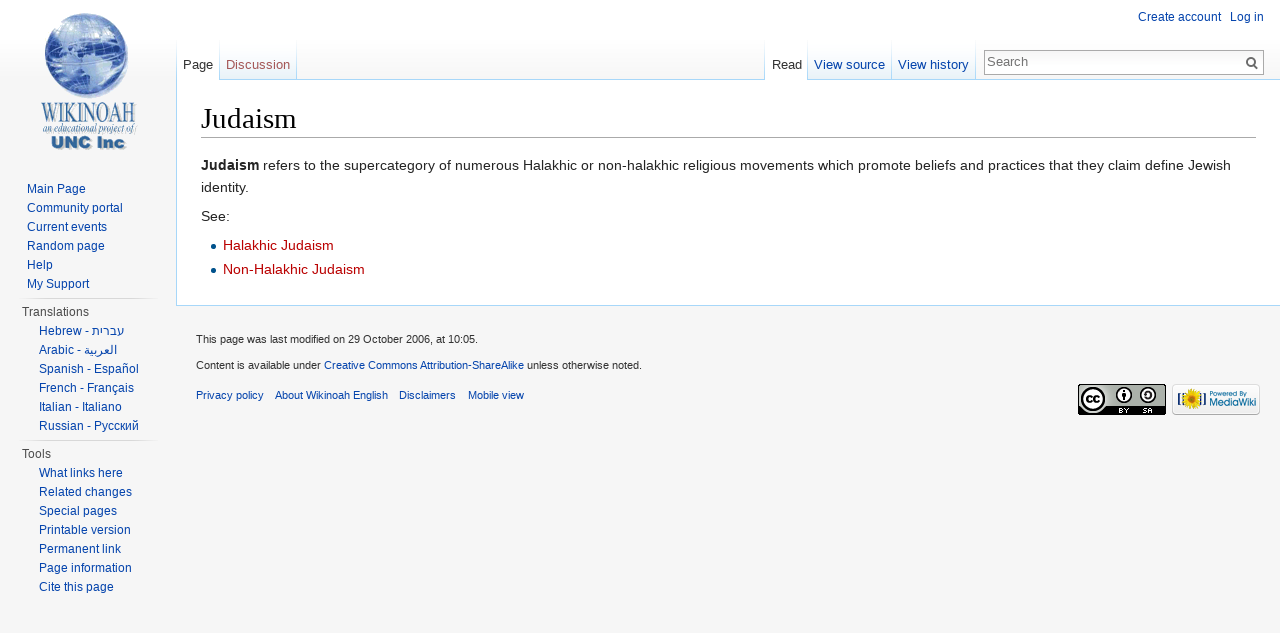

--- FILE ---
content_type: text/html; charset=UTF-8
request_url: http://www.wikinoah.org/en/index.php/Judaism
body_size: 4590
content:
<!DOCTYPE html>
<html lang="en" dir="ltr" class="client-nojs">
<head>
<meta charset="UTF-8"/>
<title>Judaism - Wikinoah English</title>
<script>document.documentElement.className = document.documentElement.className.replace( /(^|\s)client-nojs(\s|$)/, "$1client-js$2" );</script>
<script>(window.RLQ=window.RLQ||[]).push(function(){mw.config.set({"wgCanonicalNamespace":"","wgCanonicalSpecialPageName":false,"wgNamespaceNumber":0,"wgPageName":"Judaism","wgTitle":"Judaism","wgCurRevisionId":2598,"wgRevisionId":2598,"wgArticleId":1940,"wgIsArticle":true,"wgIsRedirect":false,"wgAction":"view","wgUserName":null,"wgUserGroups":["*"],"wgCategories":[],"wgBreakFrames":false,"wgPageContentLanguage":"en","wgPageContentModel":"wikitext","wgSeparatorTransformTable":["",""],"wgDigitTransformTable":["",""],"wgDefaultDateFormat":"dmy","wgMonthNames":["","January","February","March","April","May","June","July","August","September","October","November","December"],"wgMonthNamesShort":["","Jan","Feb","Mar","Apr","May","Jun","Jul","Aug","Sep","Oct","Nov","Dec"],"wgRelevantPageName":"Judaism","wgRelevantArticleId":1940,"wgRequestId":"aTZjo2yqgFVw8nAo0ZYZywAAAMY","wgIsProbablyEditable":false,"wgRestrictionEdit":[],"wgRestrictionMove":[],"wgWikiEditorEnabledModules":{"toolbar":false,"dialogs":false,"preview":false,"publish":false}});mw.loader.implement("user.options",function($,jQuery,require,module){mw.user.options.set({"variant":"en"});});mw.loader.implement("user.tokens",function ( $, jQuery, require, module ) {
mw.user.tokens.set({"editToken":"+\\","patrolToken":"+\\","watchToken":"+\\","csrfToken":"+\\"});/*@nomin*/;

});mw.loader.load(["mediawiki.page.startup","skins.vector.js"]);});</script>
<link rel="stylesheet" href="/en/load.php?debug=false&amp;lang=en&amp;modules=mediawiki.legacy.commonPrint%2Cshared%7Cmediawiki.sectionAnchor%7Cmediawiki.skinning.interface%7Cskins.vector.styles&amp;only=styles&amp;skin=vector"/>
<meta name="ResourceLoaderDynamicStyles" content=""/>
<script async="" src="/en/load.php?debug=false&amp;lang=en&amp;modules=startup&amp;only=scripts&amp;skin=vector"></script>
<meta name="generator" content="MediaWiki 1.27.1"/>
<link rel="shortcut icon" href="/favicon.ico"/>
<link rel="search" type="application/opensearchdescription+xml" href="/en/opensearch_desc.php" title="Wikinoah English (en)"/>
<link rel="EditURI" type="application/rsd+xml" href="https://www.wikinoah.org/en/api.php?action=rsd"/>
<link rel="copyright" href="https://creativecommons.org/licenses/by-sa/4.0/"/>
<link rel="alternate" type="application/atom+xml" title="Wikinoah English Atom feed" href="/en/index.php?title=Special:RecentChanges&amp;feed=atom"/>
</head>
<body class="mediawiki ltr sitedir-ltr ns-0 ns-subject page-Judaism rootpage-Judaism skin-vector action-view">
		<div id="mw-page-base" class="noprint"></div>
		<div id="mw-head-base" class="noprint"></div>
		<div id="content" class="mw-body" role="main">
			<a id="top"></a>

						<div class="mw-indicators">
</div>
			<h1 id="firstHeading" class="firstHeading" lang="en">Judaism</h1>
									<div id="bodyContent" class="mw-body-content">
									<div id="siteSub">From Wikinoah English</div>
								<div id="contentSub"></div>
												<div id="jump-to-nav" class="mw-jump">
					Jump to:					<a href="#mw-head">navigation</a>, 					<a href="#p-search">search</a>
				</div>
				<div id="mw-content-text" lang="en" dir="ltr" class="mw-content-ltr"><p><b>Judaism</b> refers to the supercategory of numerous Halakhic or non-halakhic religious movements which promote beliefs and practices that they claim define Jewish identity. 
</p><p>See:
</p>
<ul><li><a href="/en/index.php?title=Halakhic_Judaism&amp;action=edit&amp;redlink=1" class="new" title="Halakhic Judaism (page does not exist)">Halakhic Judaism</a></li>
<li><a href="/en/index.php?title=Non-Halakhic_Judaism&amp;action=edit&amp;redlink=1" class="new" title="Non-Halakhic Judaism (page does not exist)">Non-Halakhic Judaism</a></li></ul>

<!-- 
NewPP limit report
Cached time: 20251207102442
Cache expiry: 86400
Dynamic content: false
CPU time usage: 0.004 seconds
Real time usage: 0.035 seconds
Preprocessor visited node count: 1/1000000
Preprocessor generated node count: 4/1000000
Post‐expand include size: 0/2097152 bytes
Template argument size: 0/2097152 bytes
Highest expansion depth: 1/40
Expensive parser function count: 0/100
-->

<!-- 
Transclusion expansion time report (%,ms,calls,template)
100.00%    0.000      1 - -total
-->

<!-- Saved in parser cache with key wikinoah1db-wikinoah_en_:pcache:idhash:1940-0!*!0!*!*!*!* and timestamp 20251207102442 and revision id 2598
 -->
</div>					<div class="printfooter">
						Retrieved from "<a dir="ltr" href="https://www.wikinoah.org/en/index.php?title=Judaism&amp;oldid=2598">https://www.wikinoah.org/en/index.php?title=Judaism&amp;oldid=2598</a>"					</div>
				<div id="catlinks" class="catlinks catlinks-allhidden" data-mw="interface"></div>				<div class="visualClear"></div>
							</div>
		</div>
		<div id="mw-navigation">
			<h2>Navigation menu</h2>

			<div id="mw-head">
									<div id="p-personal" role="navigation" class="" aria-labelledby="p-personal-label">
						<h3 id="p-personal-label">Personal tools</h3>
						<ul>
							<li id="pt-createaccount"><a href="/en/index.php?title=Special:CreateAccount&amp;returnto=Judaism" title="You are encouraged to create an account and log in; however, it is not mandatory">Create account</a></li><li id="pt-login"><a href="/en/index.php?title=Special:UserLogin&amp;returnto=Judaism" title="You are encouraged to log in; however, it is not mandatory [o]" accesskey="o">Log in</a></li>						</ul>
					</div>
									<div id="left-navigation">
										<div id="p-namespaces" role="navigation" class="vectorTabs" aria-labelledby="p-namespaces-label">
						<h3 id="p-namespaces-label">Namespaces</h3>
						<ul>
															<li  id="ca-nstab-main" class="selected"><span><a href="/en/index.php/Judaism"  title="View the content page [c]" accesskey="c">Page</a></span></li>
															<li  id="ca-talk" class="new"><span><a href="/en/index.php?title=Talk:Judaism&amp;action=edit&amp;redlink=1"  title="Discussion about the content page [t]" accesskey="t" rel="discussion">Discussion</a></span></li>
													</ul>
					</div>
										<div id="p-variants" role="navigation" class="vectorMenu emptyPortlet" aria-labelledby="p-variants-label">
												<h3 id="p-variants-label">
							<span>Variants</span><a href="#"></a>
						</h3>

						<div class="menu">
							<ul>
															</ul>
						</div>
					</div>
									</div>
				<div id="right-navigation">
										<div id="p-views" role="navigation" class="vectorTabs" aria-labelledby="p-views-label">
						<h3 id="p-views-label">Views</h3>
						<ul>
															<li id="ca-view" class="selected"><span><a href="/en/index.php/Judaism" >Read</a></span></li>
															<li id="ca-viewsource"><span><a href="/en/index.php?title=Judaism&amp;action=edit"  title="This page is protected.&#10;You can view its source [e]" accesskey="e">View source</a></span></li>
															<li id="ca-history" class="collapsible"><span><a href="/en/index.php?title=Judaism&amp;action=history"  title="Past revisions of this page [h]" accesskey="h">View history</a></span></li>
													</ul>
					</div>
										<div id="p-cactions" role="navigation" class="vectorMenu emptyPortlet" aria-labelledby="p-cactions-label">
						<h3 id="p-cactions-label"><span>More</span><a href="#"></a></h3>

						<div class="menu">
							<ul>
															</ul>
						</div>
					</div>
										<div id="p-search" role="search">
						<h3>
							<label for="searchInput">Search</label>
						</h3>

						<form action="/en/index.php" id="searchform">
							<div id="simpleSearch">
							<input type="search" name="search" placeholder="Search" title="Search Wikinoah English [f]" accesskey="f" id="searchInput"/><input type="hidden" value="Special:Search" name="title"/><input type="submit" name="fulltext" value="Search" title="Search the pages for this text" id="mw-searchButton" class="searchButton mw-fallbackSearchButton"/><input type="submit" name="go" value="Go" title="Go to a page with this exact name if it exists" id="searchButton" class="searchButton"/>							</div>
						</form>
					</div>
									</div>
			</div>
			<div id="mw-panel">
				<div id="p-logo" role="banner"><a class="mw-wiki-logo" href="/en/index.php/Main_Page"  title="Visit the main page"></a></div>
						<div class="portal" role="navigation" id='p-Navigation' aria-labelledby='p-Navigation-label'>
			<h3 id='p-Navigation-label'>Navigation</h3>

			<div class="body">
									<ul>
						<li id="n-mainpage"><a href="/en/index.php/Main_Page" title="Visit the main page [z]" accesskey="z">Main Page</a></li><li id="n-portal"><a href="/en/index.php/Wikinoah_English:Community_portal" title="About the project, what you can do, where to find things">Community portal</a></li><li id="n-currentevents"><a href="/en/index.php/Wikinoah_English:Current_events" title="Find background information on current events">Current events</a></li><li id="n-randompage"><a href="/en/index.php/Special:Random" title="Load a random page [x]" accesskey="x">Random page</a></li><li id="n-help"><a href="https://www.mediawiki.org/wiki/Special:MyLanguage/Help:Contents" title="The place to find out">Help</a></li><li id="n-My-Support"><a href="/en/index.php/Sitesupport-url">My Support</a></li>					</ul>
							</div>
		</div>
			<div class="portal" role="navigation" id='p-Translations' aria-labelledby='p-Translations-label'>
			<h3 id='p-Translations-label'>Translations</h3>

			<div class="body">
									<ul>
						<li id="n-Hebrew---.D7.A2.D7.91.D7.A8.D7.99.D7.AA"><a href="http://www.wikinoah.org/he" rel="nofollow">Hebrew - עברית</a></li><li id="n-Arabic---.D8.A7.D9.84.D8.B9.D8.B1.D8.A8.D9.8A.D8.A9"><a href="http://www.wikinoah.org/ar" rel="nofollow">Arabic - العربية</a></li><li id="n-Spanish---Espa.C3.B1ol"><a href="http://www.wikinoah.org/es" rel="nofollow">Spanish - Español</a></li><li id="n-French---Fran.C3.A7ais"><a href="http://www.wikinoah.org/fr" rel="nofollow">French - Français</a></li><li id="n-Italian---Italiano"><a href="http://www.wikinoah.org/it" rel="nofollow">Italian - Italiano</a></li><li id="n-Russian---.D0.A0.D1.83.D1.81.D1.81.D0.BA.D0.B8.D0.B9"><a href="http://www.wikinoah.org/ru" rel="nofollow">Russian - Русский</a></li>					</ul>
							</div>
		</div>
			<div class="portal" role="navigation" id='p-tb' aria-labelledby='p-tb-label'>
			<h3 id='p-tb-label'>Tools</h3>

			<div class="body">
									<ul>
						<li id="t-whatlinkshere"><a href="/en/index.php/Special:WhatLinksHere/Judaism" title="A list of all wiki pages that link here [j]" accesskey="j">What links here</a></li><li id="t-recentchangeslinked"><a href="/en/index.php/Special:RecentChangesLinked/Judaism" title="Recent changes in pages linked from this page [k]" accesskey="k">Related changes</a></li><li id="t-specialpages"><a href="/en/index.php/Special:SpecialPages" title="A list of all special pages [q]" accesskey="q">Special pages</a></li><li id="t-print"><a href="/en/index.php?title=Judaism&amp;printable=yes" rel="alternate" title="Printable version of this page [p]" accesskey="p">Printable version</a></li><li id="t-permalink"><a href="/en/index.php?title=Judaism&amp;oldid=2598" title="Permanent link to this revision of the page">Permanent link</a></li><li id="t-info"><a href="/en/index.php?title=Judaism&amp;action=info" title="More information about this page">Page information</a></li><li id="t-cite"><a href="/en/index.php?title=Special:CiteThisPage&amp;page=Judaism&amp;id=2598" title="Information on how to cite this page">Cite this page</a></li>					</ul>
							</div>
		</div>
				</div>
		</div>
		<div id="footer" role="contentinfo">
							<ul id="footer-info">
											<li id="footer-info-lastmod"> This page was last modified on 29 October 2006, at 10:05.</li>
											<li id="footer-info-copyright">Content is available under <a class="external" rel="nofollow" href="https://creativecommons.org/licenses/by-sa/4.0/">Creative Commons Attribution-ShareAlike</a> unless otherwise noted.</li>
									</ul>
							<ul id="footer-places">
											<li id="footer-places-privacy"><a href="/en/index.php/Wikinoah_English:Privacy_policy" title="Wikinoah English:Privacy policy">Privacy policy</a></li>
											<li id="footer-places-about"><a href="/en/index.php/Wikinoah_English:About" title="Wikinoah English:About">About Wikinoah English</a></li>
											<li id="footer-places-disclaimer"><a href="/en/index.php/Wikinoah_English:General_disclaimer" title="Wikinoah English:General disclaimer">Disclaimers</a></li>
											<li id="footer-places-mobileview"><a href="https://www.wikinoah.org/en/index.php?title=Judaism&amp;mobileaction=toggle_view_mobile" class="noprint stopMobileRedirectToggle">Mobile view</a></li>
									</ul>
										<ul id="footer-icons" class="noprint">
											<li id="footer-copyrightico">
							<a href="https://creativecommons.org/licenses/by-sa/4.0/"><img src="/en/resources/assets/licenses/cc-by-sa.png" alt="Creative Commons Attribution-ShareAlike" width="88" height="31"/></a>						</li>
											<li id="footer-poweredbyico">
							<a href="//www.mediawiki.org/"><img src="/en/resources/assets/poweredby_mediawiki_88x31.png" alt="Powered by MediaWiki" srcset="/en/resources/assets/poweredby_mediawiki_132x47.png 1.5x, /en/resources/assets/poweredby_mediawiki_176x62.png 2x" width="88" height="31"/></a>						</li>
									</ul>
						<div style="clear:both"></div>
		</div>
		<script>(window.RLQ=window.RLQ||[]).push(function(){mw.loader.state({"user":"ready","user.groups":"ready"});mw.loader.load(["mediawiki.action.view.postEdit","site","mediawiki.user","mediawiki.hidpi","mediawiki.page.ready","mediawiki.searchSuggest"]);});</script><script>(window.RLQ=window.RLQ||[]).push(function(){mw.config.set({"wgBackendResponseTime":638});});</script>
	</body>
<!-- Cached 20251208053531 -->
</html>


--- FILE ---
content_type: text/javascript; charset=utf-8
request_url: http://www.wikinoah.org/en/load.php?debug=false&lang=en&modules=startup&only=scripts&skin=vector
body_size: 9095
content:
var mediaWikiLoadStart=(new Date()).getTime(),mwPerformance=(window.performance&&performance.mark)?performance:{mark:function(){}};mwPerformance.mark('mwLoadStart');function isCompatible(str){var ua=str||navigator.userAgent;return!!('querySelector'in document&&'localStorage'in window&&'addEventListener'in window&&!(ua.match(/webOS\/1\.[0-4]/)||ua.match(/PlayStation/i)||ua.match(/SymbianOS|Series60|NetFront|Opera Mini|S40OviBrowser|MeeGo/)||(ua.match(/Glass/)&&ua.match(/Android/))));}(function(){var NORLQ,script;if(!isCompatible()){document.documentElement.className=document.documentElement.className.replace(/(^|\s)client-js(\s|$)/,'$1client-nojs$2');NORLQ=window.NORLQ||[];while(NORLQ.length){NORLQ.shift()();}window.NORLQ={push:function(fn){fn();}};window.RLQ={push:function(){}};return;}function startUp(){mw.config=new mw.Map(true);mw.loader.addSource({"local":"/en/load.php"});mw.loader.register([["site","wWnFSKp2"],["noscript","sPbJZKAv",[],"noscript"],["filepage","pmtjXa79"],[
"user.groups","k8T1Zk43",[],"user"],["user","5o+aUERR",[],"user"],["user.cssprefs","GqV9IPpY",[],"private"],["user.defaults","N5Fu3Lpt"],["user.options","C9rS/VRT",[6],"private"],["user.tokens","91QPSqhT",[],"private"],["mediawiki.language.data","bHbxm6Jh",[174]],["mediawiki.skinning.elements","Awd1S97P"],["mediawiki.skinning.content","snoHUhLQ"],["mediawiki.skinning.interface","048j7FR+"],["mediawiki.skinning.content.parsoid","kt6Yfc9P"],["mediawiki.skinning.content.externallinks","3mn5lT5l"],["jquery.accessKeyLabel","YIgHyU1B",[25,130]],["jquery.appear","R1KFZPVI"],["jquery.arrowSteps","ciWkHdLk"],["jquery.async","CZ5VG7jp"],["jquery.autoEllipsis","PwtQTK6U",[37]],["jquery.badge","cFx62/jN",[171]],["jquery.byteLength","MBlg/Yog"],["jquery.byteLimit","KR7W38HS",[21]],["jquery.checkboxShiftClick","5NFuKTmy"],["jquery.chosen","B9A1Tae0"],["jquery.client","2RQ9ff2S"],["jquery.color","IudrWAy1",[27]],["jquery.colorUtil","JAuk7Sml"],["jquery.confirmable","k/8akjMR",[175]],["jquery.cookie",
"AdLMs2kT"],["jquery.expandableField","Kw9KjVMY"],["jquery.farbtastic","Oa3dpPD4",[27]],["jquery.footHovzer","qAJyWIG1"],["jquery.form","ajj7VjKx"],["jquery.fullscreen","0VRUlXoH"],["jquery.getAttrs","W26cH862"],["jquery.hidpi","aL/oWUqJ"],["jquery.highlightText","JEURmjxq",[242,130]],["jquery.hoverIntent","WZ8QPiGp"],["jquery.i18n","9uV98mEB",[173]],["jquery.localize","6C0vII8e"],["jquery.makeCollapsible","UzTMoact"],["jquery.mockjax","i40bjCgX"],["jquery.mw-jump","ENe0Z6yr"],["jquery.mwExtension","iwRdnDGC"],["jquery.placeholder","UfRb8l/H"],["jquery.qunit","7+sVc96A"],["jquery.qunit.completenessTest","7iKHFamA",[46]],["jquery.spinner","TG+T2MkC"],["jquery.jStorage","RS1dZr72",[92]],["jquery.suggestions","CyHgr0HB",[37]],["jquery.tabIndex","KoA2euMN"],["jquery.tablesorter","hnLZ/8Q/",[242,130,176]],["jquery.textSelection","xu5JMdNc",[25]],["jquery.throttle-debounce","5mU0CrXl"],["jquery.xmldom","gdery/bL"],["jquery.tipsy","3qA/B66o"],["jquery.ui.core","nkDJtF0Y",[58],"jquery.ui"],[
"jquery.ui.core.styles","MlPm5Zfs",[],"jquery.ui"],["jquery.ui.accordion","uS05y0bw",[57,77],"jquery.ui"],["jquery.ui.autocomplete","MZLgi51e",[66],"jquery.ui"],["jquery.ui.button","hxoGo2V7",[57,77],"jquery.ui"],["jquery.ui.datepicker","9AeZsWKE",[57],"jquery.ui"],["jquery.ui.dialog","UWQGkNIF",[61,64,68,70],"jquery.ui"],["jquery.ui.draggable","xATeVIhH",[57,67],"jquery.ui"],["jquery.ui.droppable","/3RLf7Ry",[64],"jquery.ui"],["jquery.ui.menu","s2/BLvH/",[57,68,77],"jquery.ui"],["jquery.ui.mouse","WS9P1Ax8",[77],"jquery.ui"],["jquery.ui.position","Fcm67ZwO",[],"jquery.ui"],["jquery.ui.progressbar","yh9xywC5",[57,77],"jquery.ui"],["jquery.ui.resizable","WO0Iz77b",[57,67],"jquery.ui"],["jquery.ui.selectable","i6093Owh",[57,67],"jquery.ui"],["jquery.ui.slider","NEeVEwT5",[57,67],"jquery.ui"],["jquery.ui.sortable","5qw16FN/",[57,67],"jquery.ui"],["jquery.ui.spinner","MZByslON",[61],"jquery.ui"],["jquery.ui.tabs","wywSfA3N",[57,77],"jquery.ui"],["jquery.ui.tooltip","UIOjpr50",[57,68,77],
"jquery.ui"],["jquery.ui.widget","Qr6qg2KS",[],"jquery.ui"],["jquery.effects.core","vN3Fs0UA",[],"jquery.ui"],["jquery.effects.blind","f8285MFg",[78],"jquery.ui"],["jquery.effects.bounce","Iw8eNQG/",[78],"jquery.ui"],["jquery.effects.clip","MktI45SM",[78],"jquery.ui"],["jquery.effects.drop","tJ4nJdzj",[78],"jquery.ui"],["jquery.effects.explode","MfcSmDSC",[78],"jquery.ui"],["jquery.effects.fade","xYd3/aGA",[78],"jquery.ui"],["jquery.effects.fold","AHxGobZX",[78],"jquery.ui"],["jquery.effects.highlight","MAjKFqsg",[78],"jquery.ui"],["jquery.effects.pulsate","ZCFi/wLi",[78],"jquery.ui"],["jquery.effects.scale","5tJogCiF",[78],"jquery.ui"],["jquery.effects.shake","WOgYvy6L",[78],"jquery.ui"],["jquery.effects.slide","FRAoq+Yc",[78],"jquery.ui"],["jquery.effects.transfer","OkmvVLx9",[78],"jquery.ui"],["json","+CNJS4pM",[],null,null,"return!!(window.JSON\u0026\u0026JSON.stringify\u0026\u0026JSON.parse);"],["moment","CkhJSqKX"],["mediawiki.apihelp","clPQo1La"],["mediawiki.template","3pscCD/I"
],["mediawiki.template.mustache","r3VQTisr",[95]],["mediawiki.template.regexp","+mlWU3ow",[95]],["mediawiki.apipretty","ghF9uUvb"],["mediawiki.api","JPgz6e/L",[147,8]],["mediawiki.api.category","bsSlBvmZ",[135,99]],["mediawiki.api.edit","4uKSXeiu",[135,99]],["mediawiki.api.login","f0v8/ohu",[99]],["mediawiki.api.options","NXvNdPM+",[99]],["mediawiki.api.parse","qo1epvcH",[99]],["mediawiki.api.upload","Ru7bjjCc",[242,92,101]],["mediawiki.api.user","AAvSD2EK",[99]],["mediawiki.api.watch","T+5ucOnq",[99]],["mediawiki.api.messages","dE3LBnfT",[99]],["mediawiki.content.json","uXoVNks1"],["mediawiki.confirmCloseWindow","gu/sU+a4"],["mediawiki.debug","QpRhSexe",[32,56]],["mediawiki.debug.init","BpfABrvh",[111]],["mediawiki.feedback","9f2JJPJP",[135,126,250]],["mediawiki.feedlink","Vc5bi/MI"],["mediawiki.filewarning","N9ISD6HO",[245]],["mediawiki.ForeignApi","Qm9ms8aW",[117]],["mediawiki.ForeignApi.core","gX5fiLGV",[99,243]],["mediawiki.helplink","bQ/32j6A"],["mediawiki.hidpi","dm33RGfk",[36],
null,null,"return'srcset'in new Image();"],["mediawiki.hlist","/7BOfP/W"],["mediawiki.htmlform","nD/fCBNb",[22,130]],["mediawiki.htmlform.styles","ZCYjg0gS"],["mediawiki.htmlform.ooui.styles","lmUluvma"],["mediawiki.icon","nPgLSXWV"],["mediawiki.inspect","RZG4Nz3r",[21,92,130]],["mediawiki.messagePoster","zl63rSjQ",[116]],["mediawiki.messagePoster.wikitext","HwbF7zwZ",[101,126]],["mediawiki.notification","Wb6du05w",[183]],["mediawiki.notify","DlhNRyqR"],["mediawiki.RegExp","0hWrBdNw"],["mediawiki.pager.tablePager","Rce/iy91"],["mediawiki.searchSuggest","2xz13ObW",[35,45,50,99]],["mediawiki.sectionAnchor","DduaBCGa"],["mediawiki.storage","c8QCcueL"],["mediawiki.Title","jFSzJCpG",[21,147]],["mediawiki.Upload","yrPlsVkU",[105]],["mediawiki.ForeignUpload","T/5FiDbo",[116,136]],["mediawiki.ForeignStructuredUpload.config","JtmRymYi"],["mediawiki.ForeignStructuredUpload","Zk4g45kn",[138,137]],["mediawiki.Upload.Dialog","meSJwGAF",[141]],["mediawiki.Upload.BookletLayout","T4Gz8ywh",[136,175,
145,240,93,250,256,257]],["mediawiki.ForeignStructuredUpload.BookletLayout","wkCxFp2y",[139,141,108,179,236,234]],["mediawiki.toc","tG25u5Q0",[151]],["mediawiki.Uri","FDurIoma",[147,97]],["mediawiki.user","gS7rOYeh",[106,151,7]],["mediawiki.userSuggest","blnTv0AN",[50,99]],["mediawiki.util","gawBQqzO",[15,129]],["mediawiki.viewport","ISbjfQQY"],["mediawiki.checkboxtoggle","ZAJvAGmo"],["mediawiki.checkboxtoggle.styles","At9JtTl0"],["mediawiki.cookie","uzp91iNC",[29]],["mediawiki.toolbar","4fXAwE6u"],["mediawiki.experiments","yVMy3xDi"],["mediawiki.raggett","ggLJesaj"],["mediawiki.action.edit","2VDFWHKr",[22,53,156]],["mediawiki.action.edit.styles","OqB61FQT"],["mediawiki.action.edit.collapsibleFooter","Sywi+akk",[41,151,124]],["mediawiki.action.edit.preview","7gspm/YG",[33,48,53,161,99,175]],["mediawiki.action.edit.stash","X1XJrfje",[35,99]],["mediawiki.action.history","AGg5V9m7"],["mediawiki.action.history.diff","U7zgo7iy"],["mediawiki.action.view.dblClickEdit","g1yFOjih",[183,7]],[
"mediawiki.action.view.metadata","FbttfMVZ"],["mediawiki.action.view.categoryPage.styles","WcBbxrcO"],["mediawiki.action.view.postEdit","kXEXkCxQ",[151,175,95]],["mediawiki.action.view.redirect","GofnVSx/",[25]],["mediawiki.action.view.redirectPage","GOzVJXOH"],["mediawiki.action.view.rightClickEdit","YbCs9uLU"],["mediawiki.action.edit.editWarning","/ZEgWa+b",[53,110,175]],["mediawiki.action.view.filepage","SXLzOBJH"],["mediawiki.language","RK1wk+dw",[172,9]],["mediawiki.cldr","auzOjZOw",[173]],["mediawiki.libs.pluralruleparser","YE17Pa3W"],["mediawiki.language.init","2Egfu4/h"],["mediawiki.jqueryMsg","3BFJOerX",[242,171,147,7]],["mediawiki.language.months","kQ2Qlux+",[171]],["mediawiki.language.names","dVn8oVHH",[174]],["mediawiki.language.specialCharacters","v31HqVfX",[171]],["mediawiki.libs.jpegmeta","0YW4hZ6g"],["mediawiki.page.gallery","r4HultR8",[54,181]],["mediawiki.page.gallery.styles","4oKnPaDW"],["mediawiki.page.ready","5b2U/t9j",[15,23,41,43,45]],["mediawiki.page.startup",
"VwOFJEUY",[147]],["mediawiki.page.patrol.ajax","st4coTay",[48,135,99,183]],["mediawiki.page.watch.ajax","0846JLxV",[107,183]],["mediawiki.page.image.pagination","/7pHWF6j",[48,147]],["mediawiki.special","KnvgIHKN"],["mediawiki.special.apisandbox.styles","ucpz5Ln5"],["mediawiki.special.apisandbox","FA/XodBl",[99,175,187,235,244]],["mediawiki.special.block","8YpcVRd0",[147]],["mediawiki.special.blocklist","PM9cnHSu"],["mediawiki.special.changeslist","+1ZOu41x"],["mediawiki.special.changeslist.legend","V3BXhaXi"],["mediawiki.special.changeslist.legend.js","POxPd1gS",[41,151]],["mediawiki.special.changeslist.enhanced","2dIlADiJ"],["mediawiki.special.changeslist.visitedstatus","ion6lSjZ"],["mediawiki.special.comparepages.styles","cnzMI2LC"],["mediawiki.special.edittags","mSZyslo8",[24]],["mediawiki.special.edittags.styles","bGEkndbC"],["mediawiki.special.import","YjKzo1Xm"],["mediawiki.special.movePage","hp2v3+DJ",[232]],["mediawiki.special.movePage.styles","U7iSv4hJ"],[
"mediawiki.special.pageLanguage","n2j1qM+N",[245]],["mediawiki.special.pagesWithProp","zuKRwbFI"],["mediawiki.special.preferences","joqHsT32",[110,171,128]],["mediawiki.special.preferences.styles","4zUyTnA/"],["mediawiki.special.recentchanges","4izRAYYf",[187]],["mediawiki.special.search","Z06Zp1il",[238]],["mediawiki.special.undelete","F5QqSgUg"],["mediawiki.special.upload","73RSv46x",[48,135,99,110,175,179,95]],["mediawiki.special.userlogin.common.styles","GImv/Gyw"],["mediawiki.special.userlogin.signup.styles","bVTrz6p9"],["mediawiki.special.userlogin.login.styles","kW6sbbx0"],["mediawiki.special.userlogin.signup.js","Io8DnXGx",[54,99,175]],["mediawiki.special.unwatchedPages","8vhK6lXb",[135,107]],["mediawiki.special.watchlist","oRK4JVTB"],["mediawiki.special.version","atyKcQAY"],["mediawiki.legacy.config","5MTFBE2e"],["mediawiki.legacy.commonPrint","zLSt/vjO"],["mediawiki.legacy.protect","NDQpfWxE",[22]],["mediawiki.legacy.shared","HWH4cDPz"],["mediawiki.legacy.oldshared",
"6qyFjntH"],["mediawiki.legacy.wikibits","ZQWQlP2K",[147]],["mediawiki.ui","gQe8xu/N"],["mediawiki.ui.checkbox","/hFUG3zN"],["mediawiki.ui.radio","gDNggB+c"],["mediawiki.ui.anchor","d11SGU+O"],["mediawiki.ui.button","wQVeWGHH"],["mediawiki.ui.input","HVGgAryG"],["mediawiki.ui.icon","GA4HHQLh"],["mediawiki.ui.text","FgE4D/WT"],["mediawiki.widgets","gPuqczAE",[19,22,135,99,233,248]],["mediawiki.widgets.styles","EXWFTrA5"],["mediawiki.widgets.DateInputWidget","n9BokBuE",[93,248]],["mediawiki.widgets.datetime","xbuiZK/r",[245]],["mediawiki.widgets.CategorySelector","m/8BL4B4",[116,135,248]],["mediawiki.widgets.UserInputWidget","WU1Xjq+5",[248]],["mediawiki.widgets.SearchInputWidget","asc168gC",[132,232]],["mediawiki.widgets.SearchInputWidget.styles","kyFrzy24"],["mediawiki.widgets.StashedFileWidget","VqZVCBhA",[245]],["es5-shim","sDw/mgAv",[],null,null,"return(function(){'use strict';return!this\u0026\u0026!!Function.prototype.bind;}());"],["dom-level2-shim","b2IVu/vT",[],null,null,
"return!!window.Node;"],["oojs","wkzx0sSh",[241,92]],["oojs-ui","OBF/TX4W",[249,248,250]],["oojs-ui-core","Ctv9uWTj",[171,243,246]],["oojs-ui-core.styles","6R1aGiue",[251,252,253],null,null,"return!!jQuery('meta[name=\"X-OOUI-PHP\"]').length;"],["oojs-ui.styles","eftWUoTQ",[251,252,253],null,null,"return!!jQuery('meta[name=\"X-OOUI-PHP\"]').length;"],["oojs-ui-widgets","TWONj/Yg",[245]],["oojs-ui-toolbars","bixhPG+F",[245]],["oojs-ui-windows","8KFc6Pqd",[245]],["oojs-ui.styles.icons","ZcvHcGXY"],["oojs-ui.styles.indicators","UkpJ3Zsk"],["oojs-ui.styles.textures","ISX6l3jL"],["oojs-ui.styles.icons-accessibility","4XfIRjLu"],["oojs-ui.styles.icons-alerts","7Xl4Mzsd"],["oojs-ui.styles.icons-content","wkpZmSRx"],["oojs-ui.styles.icons-editing-advanced","cd6Dao3O"],["oojs-ui.styles.icons-editing-core","Ja3fvrm9"],["oojs-ui.styles.icons-editing-list","Z6eoTrJj"],["oojs-ui.styles.icons-editing-styling","c/Y+K5/e"],["oojs-ui.styles.icons-interactions","4Tn7puC6"],["oojs-ui.styles.icons-layout"
,"MFU2h1FT"],["oojs-ui.styles.icons-location","vZhCWSmC"],["oojs-ui.styles.icons-media","Hn60Nksa"],["oojs-ui.styles.icons-moderation","hvxtClwC"],["oojs-ui.styles.icons-movement","xJWxj8K0"],["oojs-ui.styles.icons-user","XN10WXXx"],["oojs-ui.styles.icons-wikimedia","L4fYPoCe"],["skins.bouquet","0+imj9+i"],["skins.bouquet.js","3QRlpIfV"],["themeloader.skins.bouquet.forgetmenot","USmDDsw9"],["themeloader.skins.bouquet.pinkdogwood","tLXMsumr"],["themeloader.skins.bouquet.tigerlily","hjffJphZ"],["skins.cologneblue","jJRcbIog"],["skins.foreground.styles","aoMEmcOp"],["skins.foreground.js","rUR0KRwf"],["skins.modern","HrnuinFx"],["skins.monobook.styles","T3e1Rozv"],["skins.vector.styles","qRdm493O"],["skins.vector.styles.responsive","32LMGQMt"],["skins.vector.js","cMnHCXBO",[51,54]],["skins.wptouch","nhxdQrbk"],["skins.wptouch.js","UMQXsu5D"],["ext.cite.styles","9nMYANRS"],["ext.cite.a11y","uCKvW17N"],["ext.cite.style","cnZKiqWC"],["ext.cite.visualEditor.core","IFXCrtOy",[
"ext.visualEditor.mwcore"]],["ext.cite.visualEditor.data","1q5bHN6O",["ext.visualEditor.base","ext.visualEditor.mediawiki"]],["ext.cite.visualEditor","/T4sPyOJ",[286,287,288,"ext.visualEditor.mwtransclusion"]],["ext.citeThisPage","cwx2NW6z"],["ext.inputBox.styles","6HdPI1y+"],["ext.inputBox","DevrzgKC",[54]],["ext.interwiki.specialpage","sBYdkiIv",[41]],["ext.nuke","TTkCa5zC"],["ext.pygments","BlFE144u"],["ext.geshi.visualEditor","y8YVhAy4",["ext.visualEditor.mwcore"]],["mediawiki.api.titleblacklist","GNAezi6D",[99]],["jquery.wikiEditor","kJZQdVsW",[53,171],"ext.wikiEditor"],["jquery.wikiEditor.dialogs","zy5KUcHE",[51,63,303],"ext.wikiEditor"],["jquery.wikiEditor.dialogs.config","RNO3L855",[50,299,142,140,95],"ext.wikiEditor"],["jquery.wikiEditor.preview","fwmEzs2h",[298,99],"ext.wikiEditor"],["jquery.wikiEditor.publish","AS+ghH3v",[299],"ext.wikiEditor"],["jquery.wikiEditor.toolbar","PEdjdqzY",[18,29,298,305],"ext.wikiEditor"],["jquery.wikiEditor.toolbar.config","E23CRT42",[303,178],
"ext.wikiEditor"],["jquery.wikiEditor.toolbar.i18n","xBRTf9nA",[],"ext.wikiEditor"],["ext.wikiEditor","BSFowk/1",[298,145],"ext.wikiEditor"],["ext.wikiEditor.dialogs","JLcfrDW8",[310,300],"ext.wikiEditor"],["ext.wikiEditor.preview","z3vhPFrJ",[306,301],"ext.wikiEditor"],["ext.wikiEditor.publish","1lh4OMDL",[306,302],"ext.wikiEditor"],["ext.wikiEditor.toolbar","LZ+IiLFq",[306,304],"ext.wikiEditor"],["ext.wikiEditor.toolbar.styles","j9FWfaIP",[],"ext.wikiEditor"],["mobile.modules","MIA6eMs7"],["mobile.oo","91yNjGPO",[312,243]],["mobile.view","2qG8Qjvr",[313]],["mobile.context","UET0bJwp",[312]],["mobile.browser","Ry1dKTM0",[314]],["mobile.mainMenu","oJUj14O2",[316,321]],["mobile.messageBox","iwNjpzbu",[314,321]],["mobile.modifiedBar","39MRLsP5",[175,312]],["mobile.microAutoSize","UuSRqVs7"],["mediawiki.template.hogan","1DCVCh7A",[95]],["mobile.pagelist","sKlyFN88",[316,377,378,321]],["mobile.templates","OBF/TX4W",[321]],["mobile.pagelist.scripts","0GpjgdQw",[322,356]],["mobile.watchlist"
,"rxBqwW8a",[367,319,324]],["mobile.toc","FMweXACB",[334]],["mobile.ajax","v9TcBGYQ",[381]],["mobile.settings","KvwtqbJ8",[29,134,312]],["mobile.startup","/7j3UpJb",[54,316,315,328,331,381,321]],["mobile.foreignApi","TpCSC5Vt",[117,329]],["mobile.user","BMtHdkbr",[134,145,312]],["mobile.editor","OBF/TX4W",[392]],["mobile.browse","OBF/TX4W",[390]],["mobile.toggling","OBF/TX4W",[395]],["mobile.abusefilter","AUNlzUUx",[350]],["mobile.editor.api","IigvGZ2H",[335]],["mobile.editor.common","h+M64mcW",[110,336,318,352,244]],["mobile.editor.overlay","chwSUNuL",[337,320,258]],["mobile.editor.overlay.withtoolbar","Q4b/wkQG",[53,338,340,402,260]],["mobile.editor.overlay.withtoolbar.images","TmQrBLSi"],["mobile.search","R0gvU31q",[350,324]],["mobile.search.api","2S4SQs7h",[135,329]],["mobile.search.beta","qoP/o0/r",[341]],["mobile.search.beta.api","n0qa55Qc",[342]],["mobile.talk.overlays","h1DW3VeY",[227,337]],["mobile.mediaViewer","V8+HQ24W",[350,348]],["mobile.mediaViewer.beta","10npxSkp",[346,
368]],["mobile.swipe.images","kOjpn6gB"],["mobile.categories.overlays","gzdk1ZGu",[337,341,342]],["mobile.overlays","gw4IiZap",[327,329,382]],["mobile.drawers","Zs5CENpd",[329]],["mobile.toast","L36ToAkw",[351]],["mobile.references","yxz9vdkY",[351,402]],["mobile.toggle","Q/AsnWG1",[329]],["mobile.contentOverlays","KTMlsTsA",[350]],["mobile.watchstar","X8FlYSbM",[327,402,352]],["mobile.watchstar.init","OBF/TX4W",[396]],["mobile.buttonWithSpinner","f+HXAbWz",[244]],["mobile.languages","RdQDeQuU",[350]],["mobile.issues","SnrFyf7+",[350]],["mobile.nearby","zLNmnURa",[171,330,318,324,369]],["mobile.gallery","diq/oogg",[367,352]],["mobile.commonsCategory","JS+QRGTf",[362]],["mobile.betaoptin","6WEIdTEM",[329]],["mobile.bannerImage","95r/y7bG",[135,327,329]],["mobile.fontchanger","Z6FdtB3z",[351,402]],["mobile.infiniteScroll","M3OeO6qd",[313]],["mobile.swipe","aoldhb/+",[313]],["mobile.special.nearby.styles","xPlVYyqc"],["mobile.special.userlogin.scripts","mgDrbVHV"],[
"mobile.special.nearby.scripts","yoE0FR0X",[361]],["mobile.special.uploads.scripts","GsEH5fn1",[362]],["mobile.special.mobilediff.scripts","FEFRJGmL",[402]],["skins.minerva.base.reset","YjUmdJJd"],["skins.minerva.base.styles","g3rs2YZj"],["skins.minerva.content.styles","rkJpQbxA"],["mobile.pagelist.styles","UvEMDJT/"],["mobile.pagesummary.styles","mqqtH2q3"],["skins.minerva.tablet.styles","FYWYERcs"],["skins.minerva.icons.images","fMrFTDFV"],["skins.minerva.icons.images.legacy","yMNaSpm5"],["skins.minerva.icons.variants.js","3pHOwzA0"],["skins.minerva.icons.images.js","EbvggW/Z"],["skins.minerva.mainPage.beta.styles","9xWBTNHc"],["skins.minerva.mainPage.styles","Umbn0i0m"],["skins.minerva.beta.images","krAKx3ES"],["mobile.head","OBF/TX4W",[388]],["skins.minerva.scripts.top","FzfHdrtm",[315,317,319]],["skins.minerva.scripts","zhVLCQ0b",[364,360,353,341,383,388]],["skins.minerva.browse","yxv9qnWL",[402]],["skins.minerva.newusers","vfmNVdGa",[355,332]],["skins.minerva.editor","fMu8JhqM",[
229,395]],["skins.minerva.categories","LbyapqbH",[402,350]],["skins.minerva.talk","WT43Wpur",[389]],["skins.minerva.toggling","n7laByWc",[354,389]],["skins.minerva.watchstar","e5+EFdfp",[389]],["skins.minerva.beta.scripts","QbqDOHBx",[343,389]],["skins.minerva.beta.banner.scripts","wrzTWwWw",[365,389]],["skins.minerva.tablet.scripts","KShHCa/R",[326]],["tablet.scripts","OBF/TX4W",[399]],["skins.cavendish","hJ3Sq0gW"],["mobile.loggingSchemas","EE4a8xz/",[329]],["pdfhandler.messages","+m8HuoCT"]]);;mw.config.set({"wgLoadScript":"/en/load.php","debug":!1,"skin":"vector","stylepath":"/en/skins","wgUrlProtocols":"bitcoin\\:|ftp\\:\\/\\/|ftps\\:\\/\\/|geo\\:|git\\:\\/\\/|gopher\\:\\/\\/|http\\:\\/\\/|https\\:\\/\\/|irc\\:\\/\\/|ircs\\:\\/\\/|magnet\\:|mailto\\:|mms\\:\\/\\/|news\\:|nntp\\:\\/\\/|redis\\:\\/\\/|sftp\\:\\/\\/|sip\\:|sips\\:|sms\\:|ssh\\:\\/\\/|svn\\:\\/\\/|tel\\:|telnet\\:\\/\\/|urn\\:|worldwind\\:\\/\\/|xmpp\\:|\\/\\/","wgArticlePath":"/en/index.php/$1","wgScriptPath":
"/en","wgScriptExtension":".php","wgScript":"/en/index.php","wgSearchType":null,"wgVariantArticlePath":!1,"wgActionPaths":{},"wgServer":"https://www.wikinoah.org","wgServerName":"www.wikinoah.org","wgUserLanguage":"en","wgContentLanguage":"en","wgTranslateNumerals":!0,"wgVersion":"1.27.1","wgEnableAPI":!0,"wgEnableWriteAPI":!0,"wgMainPageTitle":"Main Page","wgFormattedNamespaces":{"-2":"Media","-1":"Special","0":"","1":"Talk","2":"User","3":"User talk","4":"Wikinoah English","5":"Wikinoah English talk","6":"File","7":"File talk","8":"MediaWiki","9":"MediaWiki talk","10":"Template","11":"Template talk","12":"Help","13":"Help talk","14":"Category","15":"Category talk","2300":"Gadget","2301":"Gadget talk","2302":"Gadget definition","2303":"Gadget definition talk"},"wgNamespaceIds":{"media":-2,"special":-1,"":0,"talk":1,"user":2,"user_talk":3,"wikinoah_english":4,"wikinoah_english_talk":5,"file":6,"file_talk":7,"mediawiki":8,"mediawiki_talk":9,"template":10,"template_talk":11,
"help":12,"help_talk":13,"category":14,"category_talk":15,"gadget":2300,"gadget_talk":2301,"gadget_definition":2302,"gadget_definition_talk":2303,"image":6,"image_talk":7,"project":4,"project_talk":5},"wgContentNamespaces":[0],"wgSiteName":"Wikinoah English","wgDBname":"wikinoah1db","wgExtraSignatureNamespaces":[],"wgAvailableSkins":{"bouquet":"Bouquet","cologneblue":"CologneBlue","foreground":"Foreground","modern":"Modern","monobook":"MonoBook","vector":"Vector","wptouch":"WPtouch","minerva":"Minerva","cavendish":"Cavendish","fallback":"Fallback","apioutput":"ApiOutput"},"wgExtensionAssetsPath":"/en/extensions","wgCookiePrefix":"wikinoah1db_wikinoah_en_","wgCookieDomain":"","wgCookiePath":"/","wgCookieExpiration":15552000,"wgResourceLoaderMaxQueryLength":2000,"wgCaseSensitiveNamespaces":[2302,2303],"wgLegalTitleChars":" %!\"$&'()*,\\-./0-9:;=?@A-Z\\\\\\^_`a-z~+\\u0080-\\uFFFF","wgResourceLoaderStorageVersion":1,"wgResourceLoaderStorageEnabled":!1,"wgResourceLoaderLegacyModules":[],
"wgForeignUploadTargets":[],"wgEnableUploads":!0,"wgMFNearbyEndpoint":"","wgMFThumbnailSizes":{"tiny":80,"small":150},"wgMFContentNamespace":0,"wgMFEditorOptions":{"anonymousEditing":!0,"skipPreview":!1},"wgMFLicense":{"link":"<a class=\"external\" rel=\"nofollow\" href=\"https://creativecommons.org/licenses/by-sa/4.0/\">Creative Commons Attribution-ShareAlike</a>","plural":1},"wgMFUploadLicenseLink":"<a class=\"external\" rel=\"nofollow\" href=\"https://creativecommons.org/licenses/by-sa/4.0/\">Creative Commons Attribution-ShareAlike</a>","wgWikiEditorMagicWords":{"redirect":"#REDIRECT","img_right":"right","img_left":"left","img_none":"none","img_center":"center","img_thumbnail":"thumb","img_framed":"frame","img_frameless":"frameless"}});var RLQ=window.RLQ||[];while(RLQ.length){RLQ.shift()();}window.RLQ={push:function(fn){fn();}};window.NORLQ={push:function(){}};}script=document.createElement('script');script.src=
"/en/load.php?debug=false&lang=en&modules=jquery%2Cmediawiki&only=scripts&skin=vector&version=hL1VqK8s";script.onload=script.onreadystatechange=function(){if(!script.readyState||/loaded|complete/.test(script.readyState)){script.onload=script.onreadystatechange=null;script=null;startUp();}};document.getElementsByTagName('head')[0].appendChild(script);}());